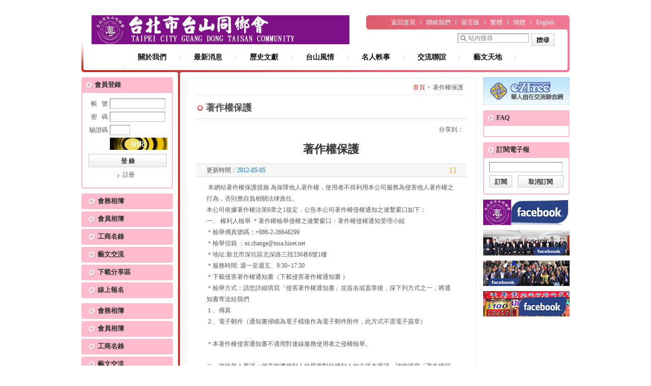

--- FILE ---
content_type: text/html; charset=utf-8
request_url: https://tgdtc.esino.org/index.php?mod=pagear&action=show&id=20
body_size: 23258
content:
﻿<!DOCTYPE html PUBLIC "-//W3C//DTD XHTML 1.0 Transitional//EN" "http://www.w3.org/TR/xhtml1/DTD/xhtml1-transitional.dtd">
<html xmlns="http://www.w3.org/1999/xhtml">
<head>
<meta http-equiv="Content-Type" content="text/html; charset=utf-8" />
<title>台北市台山同鄉會-台北市台山同鄉會</title>
<meta name="keywords" content="台北市台山同鄉會" />
<meta name="description" content="台北市台山同鄉會" />
<link href="templates/wedding-red/css/cssStyle.css" type="text/css" rel="stylesheet" />
<script src="templates/wedding-red/js/setTab.js" type="text/javascript"></script>
<script src="templates/wedding-red/js/input_descrs.js" type="text/javascript"></script>
<script src="templates/wedding-red/js/menu_over.js" type="text/javascript"></script>
<script src="templates/wedding-red/js/jquery-1.4.4.min.js" type="text/javascript"></script>
<script src="kindeditor/kindeditor.js" type="text/javascript"></script>
<script src="templates/wedding-red/js/validator.js" type="text/javascript"></script>

<script type="text/javascript" src="//s7.addthis.com/js/300/addthis_widget.js#pubid=ra-539ac9817c5538f7"></script>


</head>

<body>
<div id="top_link" class="x">
	<div id="logo"><a href="http://tgdtc.esino.org/"><img src="userfiles/sys_config/20181210151204_ZR9f3.png" height="57" border="0" /></a></div>
  <div class="link"><a href="index.php">返回首頁</a><img src="templates/wedding-red/images/ico_lines.gif" /><a href="index.php?mod=contact">聯絡我們</a><img src="templates/wedding-red/images/ico_lines.gif" /><a href="index.php?mod=messages">留言版</a><img src="templates/wedding-red/images/ico_lines.gif" /><a href="http://socs.ezsino.org" target="_parent">繁體</a><img src="templates/wedding-red/images/ico_lines.gif" /><a href="http://translate.google.com.tw/translate?hl=zh-TW&sl=auto&tl=zh-CN&u=http%3A%2F%2Fsocs.ezsino.org%2F" target="_parent">簡體</a><img src="templates/wedding-red/images/ico_lines.gif" /><a href="http://translate.google.com.tw/translate?js=n&prev=_t&hl=zh-TW&ie=UTF-8&layout=2&eotf=1&sl=zh-CN&tl=en&u=http%3A%2F%2Fsocs.ezsino.org%2F" target="_parent">English</a></div>
  <div class="search">
    <form action="" method="get" id="search" name="search" target="_blank">
    	<input type="hidden" name="mod" id="mod" value="googlesearch">
      <input name="q" type="text" class="s" />
      <button type="submit" class="btn_w45" onmouseover="this.className='btn_w45_mouseover'" onmouseout="this.className='btn_w45_mouseout'" onmousedown="this.className='btn_w45_mousedown'" onmouseup="this.className='btn_w45_mouseover'"></button>
    </form>
    
    <script language="javascript" type="text/javascript">
		var descrs = {
		'q': '站內搜尋'
		};
		InitDescrs(document.forms.search);
		</script>
		
  </div>
	<div id="menu" class="x">
		<dl>
		
  
    	    						   			<dd ><a href="/index.php?mod=about&dhid=919"  style="padding-left:26px;padding-right:26px;">關於我們</a></dd>
			  												   			<dd ><a href="/index.php?mod=news&dhid=920"  style="padding-left:26px;padding-right:26px;">最新消息</a></dd>
			  												   			<dd ><a href="/index.php?mod=journal&dhid=921"  style="padding-left:26px;padding-right:26px;">歷史文獻</a></dd>
			  																																										   			<dd ><a href="/index.php?mod=news2&dhid=927"  style="padding-left:26px;padding-right:26px;">台山風情</a></dd>
			  												   			<dd ><a href="/index.php?mod=news3&dhid=928"  style="padding-left:26px;padding-right:26px;">名人軼事</a></dd>
			  												   			<dd ><a href="/index.php?mod=news4&dhid=929"  style="padding-left:26px;padding-right:26px;">交流聯誼</a></dd>
			  												   			<dd ><a href="/index.php?mod=news5&dhid=930"  style="padding-left:26px;padding-right:26px;">藝文天地</a></dd>
			  												   			<dd ><a href="/index.php?mod=news6&dhid=944"  style="padding-left:26px;padding-right:26px;">友站連結</a></dd>
			  														 
		<!--
			<dd><a href="index.php?mod=about" >關於我們</a></dd>
			<dd><a href="index.php?mod=news" >最新消息</a></dd>
			<dd><a href="index.php?mod=journal" >期刊文獻</a></dd>
			<dd><a href="http://www.ezsino.org/index.php?mod=job"  target="_blank">求職徵才</a></dd>
			<dd><a href="index.php?mod=service" >服務特區</a></dd>
			<dd><a href="index.php?mod=map" >僑社風采</a></dd>
			<dd><a href="index.php?mod=member" >會員專區</a></dd>
			<dd><a href="index.php?mod=culture" >通俗文化</a></dd>
		-->
		</dl>
	</div>
</div><div id="block" class="x block_background">
  <div id="l">
    <div id="login">
  <div class="title">會員登錄</div>
  <div class="con">
    <form id="form1" name="form1" method="post" action="?mod=member&action=login">
      <table width="160" border="0" cellspacing="0" cellpadding="2">
        <tr>
          <td width="43" align="right">帳&nbsp;&nbsp;&nbsp;號</td>
          <td width="119"><input name="uid" type="text" class="s" /></td>
        </tr>
        <tr>
          <td align="right">密&nbsp;&nbsp;&nbsp;碼</td>
          <td><input name="pw" type="password" class="s" /></td>
        </tr>
        <tr>
          <td align="right">驗證碼</td>
          <td><input name="check_code" type="text" class="ss" /></td>
        </tr>
        <tr>
          <td align="right">&nbsp;</td>
          <td><img src="?file=privilege&amp;action=captcha&amp;" width="113" height="24" /></td>
        </tr>
        <tr>
          <td colspan="2" align="center" style="padding-top:6px"><input type="submit" name="Submit" value="登 錄" class="btn_w154" onmouseover="this.className='btn_w154_mouseover'" onmouseout="this.className='btn_w154_mouseout'" onmousedown="this.className='btn_w154_mousedown'" onmouseup="this.className='btn_w154_mouseover'" /></td>
        </tr>
        <tr>
          <td colspan="2" align="center"><span class="t1"><a href="?mod=member&action=verify_email">註冊</a></span><!--span class="t1"><a href="?mod=member&action=forget">忘記密碼</a></span--></td>
        </tr>
      </table>
    </form>
  </div>
</div>
<div id="l-menu" class="top_10">
  <dl>
	<dd><a href="index.php?mod=cactivity">會務相簿</a></dd>
	<dd><a href="index.php?mod=mactivity">會員相簿</a></dd>
    <dd><a href="http://www.ezsino.org/index.php?mod=business" target="_blank">工商名錄</a></dd>
    <dd><a href="http://www.ezsino.org/index.php?mod=arts" target="_blank">藝文交流</a></dd>
    <dd><a href="index.php?mod=download" target="_blank">下載分享區</a></dd>
    <dd><a href="index.php?mod=online">線上報名</a></dd>
  </dl>
</div>    <div id="l-menu" class="top_10">
  <dl>
	<dd><a href="index.php?mod=cactivity">會務相簿</a></dd>
	<dd><a href="index.php?mod=mactivity">會員相簿</a></dd>
    <dd><a href="http://www.ezsino.org/index.php?mod=business" target="_blank">工商名錄</a></dd>
    <dd><a href="http://www.ezsino.org/index.php?mod=arts" target="_blank">藝文交流</a></dd>
    <dd><a href="index.php?mod=download" target="_blank">下載分享區</a></dd>
    <dd><a href="index.php?mod=online">線上報名</a></dd>
  </dl>
</div>  	<div class="top_10"><a href="http://www.ezsino.org/" target="_blank"><img src="userfiles/index_banner/20150127150114_Az1jc.gif" border="0" width="190" height="50" /></a></div>
<div class="top_10"><a href="http://www.sinofather.org/" target="_blank"><img src="userfiles/index_banner/20180512120524_P4o8I.jpg" border="0" width="190" height="50" /></a></div>
<div id="l-box" class="top_10">
  <div class="title">行事曆</div>
  <div class="con">
  <table width="160" border="0" cellspacing="0" cellpadding="0" id="month_sel">
  <tr> 
    <td height="20" align="left" class="12"><a href="index.php?mod=calendar&year=2025&month=12">&lt;</a></td>
    <td align="center"><a href="index.php?mod=calendar">2026-01-19</a></td>
    <td align="right"><a href="index.php?mod=calendar&year=2026&month=2">&gt;</a></td>
  </tr>
</table>
<table width="160" border="0" cellspacing="0" cellpadding="0" id="month_num">
  <tr>
    <td width="23" align="center" class="td_border"><span>Sun</span></td>
    <td width="23" align="center" class="td_border">Mon</td>
    <td width="23" align="center" class="td_border">Ten</td>
    <td width="23" align="center" class="td_border">Wed</td>
    <td width="23" align="center" class="td_border">Thu</td>
    <td width="23" align="center" class="td_border">Fri</td>
    <td width="22" align="center" class="td_border"><span>Sat</span></td>
  </tr>
  <tr height=10 bgcolor=ffffff>
<td valign="top" width="100"><a href="index.php?mod=calendar" style="color:#FF0000;font-family:Arial, Helvetica, sans-serif">&nbsp;</a></td>
<td valign="top" width="100"><a href="index.php?mod=calendar" style="color:#000000;font-family:Arial, Helvetica, sans-serif">&nbsp;</a></td>
<td valign="top" width="100"><a href="index.php?mod=calendar" style="color:#000000;font-family:Arial, Helvetica, sans-serif">&nbsp;</a></td>
<td valign="top" width="100"><a href="index.php?mod=calendar" style="color:#000000;font-family:Arial, Helvetica, sans-serif">&nbsp;</a></td>
<td valign="top" width="100"><a href="index.php?mod=calendar" style="color:#000000;font-family:Arial, Helvetica, sans-serif">1</a></td>
<td valign="top" width="100"><a href="index.php?mod=calendar" style="color:#000000;font-family:Arial, Helvetica, sans-serif">2</a></td>
<td valign="top" width="100"><a href="index.php?mod=calendar" style="color:#FF0000;font-family:Arial, Helvetica, sans-serif">3</a></td>
</tr>
<tr height=10 bgcolor=ffffff>
<td valign="top" width="100"><a href="index.php?mod=calendar" style="color:#FF0000;font-family:Arial, Helvetica, sans-serif">4</a></td>
<td valign="top" width="100"><a href="index.php?mod=calendar" style="color:#000000;font-family:Arial, Helvetica, sans-serif">5</a></td>
<td valign="top" width="100"><a href="index.php?mod=calendar" style="color:#000000;font-family:Arial, Helvetica, sans-serif">6</a></td>
<td valign="top" width="100"><a href="index.php?mod=calendar" style="color:#000000;font-family:Arial, Helvetica, sans-serif">7</a></td>
<td valign="top" width="100"><a href="index.php?mod=calendar" style="color:#000000;font-family:Arial, Helvetica, sans-serif">8</a></td>
<td valign="top" width="100"><a href="index.php?mod=calendar" style="color:#000000;font-family:Arial, Helvetica, sans-serif">9</a></td>
<td valign="top" width="100"><a href="index.php?mod=calendar" style="color:#FF0000;font-family:Arial, Helvetica, sans-serif">10</a></td>
</tr>
<tr height=10 bgcolor=ffffff>
<td valign="top" width="100"><a href="index.php?mod=calendar" style="color:#FF0000;font-family:Arial, Helvetica, sans-serif">11</a></td>
<td valign="top" width="100"><a href="index.php?mod=calendar" style="color:#000000;font-family:Arial, Helvetica, sans-serif">12</a></td>
<td valign="top" width="100"><a href="index.php?mod=calendar" style="color:#000000;font-family:Arial, Helvetica, sans-serif">13</a></td>
<td valign="top" width="100"><a href="index.php?mod=calendar" style="color:#000000;font-family:Arial, Helvetica, sans-serif">14</a></td>
<td valign="top" width="100"><a href="index.php?mod=calendar" style="color:#000000;font-family:Arial, Helvetica, sans-serif">15</a></td>
<td valign="top" width="100"><a href="index.php?mod=calendar" style="color:#000000;font-family:Arial, Helvetica, sans-serif">16</a></td>
<td valign="top" width="100"><a href="index.php?mod=calendar" style="color:#FF0000;font-family:Arial, Helvetica, sans-serif">17</a></td>
</tr>
<tr height=10 bgcolor=ffffff>
<td valign="top" width="100"><a href="index.php?mod=calendar" style="color:#FF0000;font-family:Arial, Helvetica, sans-serif">18</a></td>
<td valign="top" width="100"><a href="index.php?mod=calendar" style="color:#000000;font-family:Arial, Helvetica, sans-serif">19</a></td>
<td valign="top" width="100"><a href="index.php?mod=calendar" style="color:#000000;font-family:Arial, Helvetica, sans-serif">20</a></td>
<td valign="top" width="100"><a href="index.php?mod=calendar" style="color:#000000;font-family:Arial, Helvetica, sans-serif">21</a></td>
<td valign="top" width="100"><a href="index.php?mod=calendar" style="color:#000000;font-family:Arial, Helvetica, sans-serif">22</a></td>
<td valign="top" width="100"><a href="index.php?mod=calendar" style="color:#000000;font-family:Arial, Helvetica, sans-serif">23</a></td>
<td valign="top" width="100"><a href="index.php?mod=calendar" style="color:#FF0000;font-family:Arial, Helvetica, sans-serif">24</a></td>
</tr>
<tr height=10 bgcolor=ffffff>
<td valign="top" width="100"><a href="index.php?mod=calendar" style="color:#FF0000;font-family:Arial, Helvetica, sans-serif">25</a></td>
<td valign="top" width="100"><a href="index.php?mod=calendar" style="color:#000000;font-family:Arial, Helvetica, sans-serif">26</a></td>
<td valign="top" width="100"><a href="index.php?mod=calendar" style="color:#000000;font-family:Arial, Helvetica, sans-serif">27</a></td>
<td valign="top" width="100"><a href="index.php?mod=calendar" style="color:#000000;font-family:Arial, Helvetica, sans-serif">28</a></td>
<td valign="top" width="100"><a href="index.php?mod=calendar" style="color:#000000;font-family:Arial, Helvetica, sans-serif">29</a></td>
<td valign="top" width="100"><a href="index.php?mod=calendar" style="color:#000000;font-family:Arial, Helvetica, sans-serif">30</a></td>
<td valign="top" width="100"><a href="index.php?mod=calendar" style="color:#FF0000;font-family:Arial, Helvetica, sans-serif">31</a></td>
</tr>
</table>
  </div>
</div>
<div id="l-box" class="top_10">
  <div class="title">領導獻詞</div>
  <div class="con"><a href="?mod=about&app=leadership"><img src="userfiles/sys_config/20140126090143_ydNQR.jpg" width="170" height="94" /></a></div>
  <div style="background-image:url(userfiles/sys_config/20140123160130_D3Cwu.jpg); width:190px;">
</div>

</div>  </div>
  <div id="c">
    <div id="c_con">
      <div id="location"><a href="index.php" class="a01">首頁</a><img src="templates/wedding-red/images/ico_02.gif" />著作權保護</div>
      <div id="s_title">著作權保護</div>
      <div id="share" class="x">
      
      <div id="bdshare" class="bdshare_t bds_tools get-codes-bdshare">
      <span class="bds_more">分享到：</span>
      <a class="bds_fbook"></a>
      <a class="bds_twi"></a>
      <a class="bds_tsina"></a>
      <a class="bds_tqq"></a>
      <script type="text/javascript" id="bdshare_js" data="type=tools&uid=0" ></script>
      <script type="text/javascript" id="bdshell_js"></script>
      <script type="text/javascript">
         document.getElementById("bdshell_js").src = "http://bdimg.share.baidu.com/static/js/shell_v2.js?cdnversion=" + Math.ceil(new Date()/3600000);
      </script>
      
      
      </div>
      </div> 
      <div class="clear"><img src="templates/wedding-red/images/s.gif" /></div>
      <div id="s_title2">著作權保護</div>
      <div id="s_title3"><span class="left">更新時間：<span class="c_blue">2012-05-05</span></span><span class="right c_orange">[  ]</span></div>
      <div id="c_cons"><p>&nbsp;本網站著作權保護措施 為保障他人著作權，使用者不得利用本公司服務為侵害他人著作權之行為，否則應自負相關法律責任。<br />
本公司依據著作權法第6章之1規定，公告本公司著作權侵權通知之連繫窗口如下：<br />
一、 權利人檢舉 ＊著作權檢舉侵權之連繫窗口：著作權侵權通知受理小組 <br />
＊檢舉傳真號碼：+886-2-26648299 <br />
＊檢舉信箱 ：ez.change@msa.hinet.net <br />
＊地址:新北市深坑區北深路三段236巷6號1樓 <br />
＊服務時間: 週一至週五、9:30~17:30 <br />
＊下載侵害著作權通知書（下載侵害著作權通知書 ） <br />
＊檢舉方式：請您詳細填寫「侵害著作權通知書」並簽名或蓋章後，採下列方式之一，將通知書寄送給我們 <br />
１、傳真 <br />
２、電子郵件（通知書掃瞄為電子檔後作為電子郵件附件，此方式不需電子簽章） <br />
<br />
＊本著作權侵害通知書不適用對連線服務使用者之侵權檢舉。 <br />
<br />
二、被檢舉人異議：倘若您遭權利人檢舉而對於權利人的主張有異議，請您填寫「著作權回復通知書」，且依該通知書所載提供資料及聲明並簽名或蓋章後，以傳真的方式通知本公司、或將通知書掃瞄為電子檔後作為電子郵件附件寄送本公司。 <br />
＊下載著作權侵害異議通知書（下載回復通知書） <br />
＊異議窗口：同上述權利人檢舉窗口。 <br />
專線：+886-2-26648299 <br />
（服務時間：週一至週五、9：30至17：30） <br />
如您對於著作權相關規定有任何疑義者，歡迎您參考經濟部智慧財產局網站 <br />
網址:http://www.tipo.gov.tw/ch/</p>
<p>&nbsp;</p>
<p>&nbsp;</p></div>
      <div id="download">
      	      </div>  
      <div id="backpage">
        <input type="button" name="Submit2" value="返回上一頁" class="btn_w154" onmouseover="this.className='btn_w154_mouseover'" onmouseout="this.className='btn_w154_mouseout'" onmousedown="this.className='btn_w154_mousedown'" onmouseup="this.className='btn_w154_mouseover'" onclick="history.back()" />
      </div>
    </div>
  </div>
  	<div id="r">
    <div><a href="http://www.ezsino.org" target="_blank"><img src="templates/wedding-red/images/index_cart.gif" border="0" /></a></div>
    <div id="r-box" class="top_10">
      <div class="title"><a href="?mod=faq">FAQ</a></div>
      <div class="con">
        <dl>
        	        </dl>
      </div>
    </div>
    <div id="r-box" class="top_10">
      <div class="title">訂閱電子報</div>
      <div class="con_mail">
        <form id="form2" name="form2" method="post" action="">
          <table width="146" border="0" align="center" cellpadding="0" cellspacing="0">
            <tr>
              <td colspan="2"><input name="email" id="email" type="text" class="s" /></td>
            </tr>
            <tr>
              <td align="left"><input type="button" name="Submit" id="SubscribeInput" value="訂閱" class="btn_w45s" onmouseover="this.className='btn_w45s_mouseover'" onmouseout="this.className='btn_w45s_mouseout'" onmousedown="this.className='btn_w45s_mousedown'" onmouseup="this.className='btn_w45s_mouseover'" /></td>
              <td align="right"><input type="button" name="Submit" id="CancelInput" value="取消訂閱" class="btn_w90" onmouseover="this.className='btn_w90_mouseover'" onmouseout="this.className='btn_w90_mouseout'" onmousedown="this.className='btn_w90_mousedown'" onmouseup="this.className='btn_w90_mouseover'" /></td>
            </tr>
          </table>
        </form>
      </div>
    </div>
    		<div class="top_10"><a href="https://www.facebook.com/groups/1470402163172484/" target="_blank"><img src="userfiles/index_banner/20181210161235_vj5yQ.jpg" border="0" width="190" height="50" /></a></div>
				<div class="top_10"><a href="https://www.facebook.com/groups/1727402714183707/" target="_blank"><img src="userfiles/index_banner/20181210171243_NZioP.jpg" border="0" width="190" height="50" /></a></div>
				<div class="top_10"><a href="https://www.facebook.com/groups/985920114817561/" target="_blank"><img src="userfiles/index_banner/20181210171213_KaArF.jpg" border="0" width="190" height="50" /></a></div>
				<div class="top_10"><a href="https://www.facebook.com/getluckyforlife/" target="_blank"><img src="userfiles/index_banner/20181210171256_Wmj4U.jpg" border="0" width="190" height="50" /></a></div>
		  </div>
<script type="text/javascript">

	$(document).ready(function (){
		$("input#SubscribeInput").click(function (){
			var email = $.trim($("#email").val());
			if(email == "")
			{
				alert("請輸入Email！");
				return false;
			}
			else
			{
					$.get("index.php", {mod:"newsletter", action:"subscribe", email:""+email+""},responseData,"text");
			}
		});
		$("input#CancelInput").click(function (){
			var email = $.trim($("#email").val());
			if(email == "")
			{
				alert("請輸入Email！");
				return false;
			}
			else
			{
					$.get("index.php", {mod:"newsletter", action:"cancel", email:""+email+""} ,responseDataCannel, "text");
			}
		});
	});
	function responseDataCannel(data){
		if(data == "error")
		{
			alert("取消電子報失敗！");
			return false;
		}
		else if(data == "succeed")
		{
			alert("取消電子報成功！");
			return true;
		}
		else
		{
			alert("異常錯誤！");
			return false;
		}
	}
	function responseData(data)
	{
		if(data == "exists")
		{
			alert("該Email已經訂閱了電子報，請重新輸入其他Email！");
			return false;
		}
		else if(data == "error")
		{
			alert("訂閱電子報失敗！");
			return false;
		}
		else if(data == "succeed")
		{
			alert("訂閱電子報成功！");
			return true;
		}
		else
		{
			alert("異常錯誤！");
			return false;
		}
	}

</script></div>
<div id="bodyLine"><img src="templates/wedding-red/images/s.gif" /></div>
<div id="tail_link" class="top_10">
<a href="index.php?mod=pagear&action=show&id=16">網站說明</a>
<img src="templates/wedding-red/images/ico_line.gif" />
<a href="index.php?mod=pagear&action=show&id=17">隱私權政策</a>
<img src="templates/wedding-red/images/ico_line.gif" />
<a href="index.php?mod=pagear&action=show&id=18">關於本站</a>
<img src="templates/wedding-red/images/ico_line.gif" />
<a href="index.php?mod=pagear&action=show&id=19">使用條款</a>
<img src="templates/wedding-red/images/ico_line.gif" />
<a href="index.php?mod=pagear&action=show&id=20">著作權保護</a>
<img src="templates/wedding-red/images/ico_line.gif" />
<a href="index.php?mod=pagear&action=show&id=21">網路地圖</a>
</div>
<div id="tail_info">
<div style="text-align: center;"><span style="color: rgb(255, 0, 0);"><span style="font-size: medium;"><strong>台北市台山同鄉會 網址:</strong></span></span><font color="#ff0000" size="3"><b>http://tgdtc.esino.org/<br />
</b></font><span style="color: rgb(255, 0, 0);"><span style="font-size: medium;">會址:台北市南港區興中路80巷16號2樓&nbsp; 電子郵箱:gst.lucky@msa.hinet.net<br />
聯絡電話:02-2555 0897;0982-125591 游總幹事</span></span><br />
<span style="font-size: 11pt;">本平台所有訊息內容或服務，都是由該機構或相關單位所提供，著作權歸原提供者或權利人所有。</span></div>
<div style="text-align: center;"><span style="font-size: 11pt">網站系統服務平台版權System Copyright &copy; </span><span style="font-size: 11pt">自在交流股份有限公司</span> <span style="font-size: 10pt">EzFree Interchange Co ., Ltd All Rights Reserved.</span></div>
<div style="text-align: center;"><span style="font-size: 10pt"> </span></div>
<div style="text-align: center;"><span style="font-size: 10pt">
<div style="text-align: center;"><span style="font-size: 11pt">Tel: +886-2-26648299&nbsp; E-mail:freeinterchange@gmail.com;ezchange@hotmail.com</span></div>
<div style="text-align: center;">&nbsp;</div>
</span></div>
<p style="text-align: center"><script src="http://www.wide-count.com/wide.php?username=wktca"></script></p>
</div>
</body>
</html>

--- FILE ---
content_type: text/css
request_url: https://tgdtc.esino.org/templates/wedding-red/css/cssStyle.css
body_size: 47544
content:
@charset "utf-8";
html{overflow:-moz-scrollbars-vertical;}
body{text-align:center;margin:0;padding:0;font-size:12px;line-height:20px;color:#595959;font-family:"tahoma","DFHei Std","microsoft Yahei","細明體";background:#FFF;}
td{font-size:12px;line-height:22px;color:#595959;}
form,img,ul,li,p,dl,dd,ol{margin:0;padding:0;border:0;}
div{margin:0 auto;text-align:left;font-size:12px;line-height:22px;}
h1,h2,h3,h4,h5,h6,label,pre{margin:0;padding:0;font-size:12px;font-weight:normal;}
ul{list-style:none;}
ol{list-style:none;}
label{cursor:pointer;}
select,input,textarea{font-family:"tahoma","DFHei Std","microsoft Yahei","細明體";font-size:12px;}
textarea{border-top:#7D7D7D solid 1px;border-left:#7D7D7D solid 1px;border-right:#BFBFBF solid 1px;border-bottom:#BFBFBF solid 1px;font-family:"tahoma","DFHei Std","microsoft Yahei","細明體";line-height:20px;padding-left:2px;}

.clear{clear:both;height:0;overflow:hidden;}
.left{float:left;}
.right{float:right;}

.btn_w200{cursor:pointer;color:#FFF;width:200px;height:36px;line-height:32px;*line-height:36px;_line-height:36px;font-size:14px;font-weight:bold;background:url(../images/bg_btn_w200.gif) no-repeat;border:0;font-family:"tahoma","DFHei Std","microsoft Yahei","細明體";}
.btn_w200_mouseout{cursor:pointer;color:#FFF;width:200px;height:36px;line-height:36px;font-size:14px;font-weight:bold;background:url(../images/bg_btn_w200.gif) no-repeat;border:0;font-family:"tahoma","DFHei Std","microsoft Yahei","細明體";}
.btn_w200_mouseover{cursor:pointer;color:#FFF;width:200px;height:36px;line-height:36px;font-size:14px;font-weight:bold;background:url(../images/bg_btn_w200_over.gif) no-repeat;border:0;font-family:"tahoma","DFHei Std","microsoft Yahei","細明體";}
.btn_w200_mousedown{cursor:pointer;color:#FFF;width:200px;height:36px;line-height:36px;font-size:14px;font-weight:bold;background:url(../images/bg_btn_w200_down.gif) no-repeat;border:0;font-family:"tahoma","DFHei Std","microsoft Yahei","細明體";}

.btn_w45{cursor:pointer;color:#333;width:45px;height:24px;line-height:24px;font-size:12px;font-weight:bold;background:url(../images/bg_search_btn2.gif) no-repeat;border:0;font-family:"tahoma","DFHei Std","microsoft Yahei","細明體";}
.btn_w45_mouseout{cursor:pointer;color:#333;width:45px;height:24px;line-height:24px;font-size:12px;font-weight:bold;background:url(../images/bg_search_btn2.gif) no-repeat;border:0;font-family:"tahoma","DFHei Std","microsoft Yahei","細明體";}
.btn_w45_mouseover{cursor:pointer;color:#333;width:45px;height:24px;line-height:24px;font-size:12px;font-weight:bold;background:url(../images/bg_search_btn2_over.gif) no-repeat;border:0;font-family:"tahoma","DFHei Std","microsoft Yahei","細明體";}
.btn_w45_mousedown{cursor:pointer;color:#333;width:45px;height:24px;line-height:24px;font-size:12px;font-weight:bold;background:url(../images/bg_search_btn2_down.gif) no-repeat;border:0;font-family:"tahoma","DFHei Std","microsoft Yahei","細明體";}

.btn_w45s{cursor:pointer;color:#333;width:45px;height:24px;line-height:24px;font-size:12px;font-weight:bold;background:url(../images/bg_search_btn2s.gif) no-repeat;border:0;font-family:"tahoma","DFHei Std","microsoft Yahei","細明體";}
.btn_w45s_mouseout{cursor:pointer;color:#333;width:45px;height:24px;line-height:24px;font-size:12px;font-weight:bold;background:url(../images/bg_search_btn2s.gif) no-repeat;border:0;font-family:"tahoma","DFHei Std","microsoft Yahei","細明體";}
.btn_w45s_mouseover{cursor:pointer;color:#333;width:45px;height:24px;line-height:24px;font-size:12px;font-weight:bold;background:url(../images/bg_search_btn2s_over.gif) no-repeat;border:0;font-family:"tahoma","DFHei Std","microsoft Yahei","細明體";}
.btn_w45s_mousedown{cursor:pointer;color:#333;width:45px;height:24px;line-height:24px;font-size:12px;font-weight:bold;background:url(../images/bg_search_btn2s_down.gif) no-repeat;border:0;font-family:"tahoma","DFHei Std","microsoft Yahei","細明體";}

.btn_w60{cursor:pointer;color:#333;width:60px;height:24px;line-height:24px;font-size:12px;font-weight:bold;background:url(../images/bg_search_btn3.gif) no-repeat;border:0;font-family:"tahoma","DFHei Std","microsoft Yahei","細明體";}
.btn_w60_mouseout{cursor:pointer;color:#333;width:60px;height:24px;line-height:24px;font-size:12px;font-weight:bold;background:url(../images/bg_search_btn3.gif) no-repeat;border:0;font-family:"tahoma","DFHei Std","microsoft Yahei","細明體";}
.btn_w60_mouseover{cursor:pointer;color:#333;width:60px;height:24px;line-height:24px;font-size:12px;font-weight:bold;background:url(../images/bg_search_btn3_over.gif) no-repeat;border:0;font-family:"tahoma","DFHei Std","microsoft Yahei","細明體";}
.btn_w60_mousedown{cursor:pointer;color:#333;width:60px;height:24px;line-height:24px;font-size:12px;font-weight:bold;background:url(../images/bg_search_btn3_down.gif) no-repeat;border:0;font-family:"tahoma","DFHei Std","microsoft Yahei","細明體";}

.btn_w90{cursor:pointer;color:#333;width:90px;height:24px;line-height:24px;font-size:12px;font-weight:bold;background:url(../images/bg_search_btn4.gif) no-repeat;border:0;font-family:"tahoma","DFHei Std","microsoft Yahei","細明體";}
.btn_w90_mouseout{cursor:pointer;color:#333;width:90px;height:24px;line-height:24px;font-size:12px;font-weight:bold;background:url(../images/bg_search_btn4.gif) no-repeat;border:0;font-family:"tahoma","DFHei Std","microsoft Yahei","細明體";}
.btn_w90_mouseover{cursor:pointer;color:#333;width:90px;height:24px;line-height:24px;font-size:12px;font-weight:bold;background:url(../images/bg_search_btn4_over.gif) no-repeat;border:0;font-family:"tahoma","DFHei Std","microsoft Yahei","細明體";}
.btn_w90_mousedown{cursor:pointer;color:#333;width:90px;height:24px;line-height:24px;font-size:12px;font-weight:bold;background:url(../images/bg_search_btn4_down.gif) no-repeat;border:0;font-family:"tahoma","DFHei Std","microsoft Yahei","細明體";}

.btn_w154{cursor:pointer;color:#333;width:154px;height:26px;line-height:26px;font-size:12px;font-weight:bold;background:url(../images/bg_search_btn5.gif) no-repeat;border:0;font-family:"tahoma","DFHei Std","microsoft Yahei","細明體";}
.btn_w154_mouseout{cursor:pointer;color:#333;width:154px;height:26px;line-height:26px;font-size:12px;font-weight:bold;background:url(../images/bg_search_btn5.gif) no-repeat;border:0;font-family:"tahoma","DFHei Std","microsoft Yahei","細明體";}
.btn_w154_mouseover{cursor:pointer;color:#333;width:154px;height:26px;line-height:26px;font-size:12px;font-weight:bold;background:url(../images/bg_search_btn5_over.gif) no-repeat;border:0;font-family:"tahoma","DFHei Std","microsoft Yahei","細明體";}
.btn_w154_mousedown{cursor:pointer;color:#333;width:154px;height:26px;line-height:26px;font-size:12px;font-weight:bold;background:url(../images/bg_search_btn5_down.gif) no-repeat;border:0;font-family:"tahoma","DFHei Std","microsoft Yahei","細明體";}

.btn_w169{cursor:pointer;color:#333;width:169px;height:26px;line-height:26px;font-size:12px;font-weight:bold;background:url(../images/bg_search_btn6.gif) no-repeat;border:0;font-family:"tahoma","DFHei Std","microsoft Yahei","細明體";}
.btn_w169_mouseout{cursor:pointer;color:#333;width:169px;height:26px;line-height:26px;font-size:12px;font-weight:bold;background:url(../images/bg_search_btn6.gif) no-repeat;border:0;font-family:"tahoma","DFHei Std","microsoft Yahei","細明體";}
.btn_w169_mouseover{cursor:pointer;color:#333;width:169px;height:26px;line-height:26px;font-size:12px;font-weight:bold;background:url(../images/bg_search_btn6_over.gif) no-repeat;border:0;font-family:"tahoma","DFHei Std","microsoft Yahei","細明體";}
.btn_w169_mousedown{cursor:pointer;color:#333;width:169px;height:26px;line-height:26px;font-size:12px;font-weight:bold;background:url(../images/bg_search_btn6_down.gif) no-repeat;border:0;font-family:"tahoma","DFHei Std","microsoft Yahei","細明體";}

.btn_print{cursor:pointer;color:#333;width:105px;height:23px;line-height:23px;font-size:12px;font-weight:bold;background:url(../images/btn_print.gif) no-repeat;border:0;font-family:"tahoma","DFHei Std","microsoft Yahei","細明體";}
.btn_print_mouseout{cursor:pointer;color:#333;width:105px;height:23px;line-height:23px;font-size:12px;font-weight:bold;background:url(../images/btn_print.gif) no-repeat;border:0;font-family:"tahoma","DFHei Std","microsoft Yahei","細明體";}
.btn_print_mouseover{cursor:pointer;color:#333;width:105px;height:23px;line-height:23px;font-size:12px;font-weight:bold;background:url(../images/btn_prints.gif) no-repeat;border:0;font-family:"tahoma","DFHei Std","microsoft Yahei","細明體";}
.btn_print_mousedown{cursor:pointer;color:#333;width:105px;height:23px;line-height:23px;font-size:12px;font-weight:bold;background:url(../images/btn_print.gif) no-repeat;border:0;font-family:"tahoma","DFHei Std","microsoft Yahei","細明體";}

.c_orange{color:#FF7800;}
.c_green{color:#277706;}
.c_blue{color:#006ECC;}
.c_red{color:#EB0000;}
.c_gray{color:#A8A8A8;}
.c_gray2{color:#666666;}
.c_black{color:#1E1E1E;}
.f_11px{font-size:11px;}
.f_14px{font-size:14px;}
.f_16px{font-size:16px;}
.f_bold{font-weight:bold;}
.f_italic{font-style:italic;}
.f_yahei{font-family:'microsoft Yahei';}
.t_center{text-align:center;}

a{color:#595959;text-decoration:none;}
a:hover{color:#be302b;text-decoration:none;}

a.a01{color:#be302b;text-decoration:none;}
a.a01:hover{color:#be302b;text-decoration:underline;}

a.a02{color:#FFF;text-decoration:none;}
a.a02:hover{color:#FFC5C5;text-decoration:underline;}

#block{width:960px;}
.block_background{background:url(../images/bg_body_line.gif) 190px 0 repeat-y;padding-top:6px;}
#l{float:left;margin-right:15px;width:190px;}
#c{float:left;width:570px;}
#r{float:right;width:170px;}
#r2{float:right;width:755px;}
.top_8{margin-top:8px;}
.top_10{margin-top:10px;}
.x{overflow:hidden;zoom:1;}
.xs{overflow:hidden;}

.p_t0{border-top:#DEDEDE solid 0px;border-bottom:#BEBEBE solid 2px;font-weight:bold;white-space:nowrap;}
.p_t1{border-bottom:#DEDEDE solid 1px;border-top:#BEBEBE solid 2px;font-weight:bold;white-space:nowrap;}
.p_t2{border-bottom:#DEDEDE solid 1px;border-top:#BEBEBE solid 2px;white-space:nowrap;}
.p_t{border-top:#C0C0C0 dotted 1px;border-right:#C0C0C0 dotted 1px;background:#F6F6F6;}
.p_t_r{border-top:#C0C0C0 dotted 1px;background:#F6F6F6;}
.p_c0{border-bottom:#DEDEDE solid 1px;}
.p_c1{border-bottom:#DEDEDE solid 1px;}
.p_c{border-top:#C0C0C0 dotted 1px;border-right:#C0C0C0 dotted 1px;color:#666666;}
.p_c_r{border-top:#DCDCDC dotted 1px;}
.p_b{border-bottom:#DCDCDC dotted 1px;}
.p_bb{border-bottom:#C9C9C9 solid 1px;border-right:#C0C0C0 dotted 1px;background:#F6F6F6;border-top:#C0C0C0 dotted 1px;}
.p_bb_r{border-bottom:#C9C9C9 solid 1px;background:#F6F6F6;border-top:#C0C0C0 dotted 1px;}

#month_num{}
#month_num td{text-align:center;}

#top_link{width:960px;height:116px;margin-top:10px;background:url(../images/bg_top.gif) center top no-repeat;}
#top_link .link{float:right;line-height:28px;margin-right:30px;}
#top_link .link img{margin-left:10px;margin-right:10px;_margin-top:10px;}
#top_link .link a{color:#FFF;}
#top_link .link a:hover{color:#CDF0FF;}
#top_link .search{float:right;overflow:hidden;zoom:1;clear:right;margin-right:30px;margin-top:8px;height:24px;}
#top_link .search form input{float:left;}
#top_link .search form input.s{padding:2px;line-height:18px;height:18px;padding-left:20px;width:140px;background:#FFF url(../images/ico_search.gif) left no-repeat;float:left;border-top:#7D7D7D solid 1px;border-left:#7D7D7D solid 1px;border-right:#BFBFBF solid 1px;border-bottom:#BFBFBF solid 1px;font-family:"tahoma","DFHei Std","microsoft Yahei","細明體";margin-right:5px;}

#logo{float:left;height:60px;margin-left:20px;}

#menu{width:960px;height:44px;}
#menu dl{margin-left:84px;background:url(../images/ico_line.gif) left no-repeat;padding-left:1px;overflow:hidden;zoom:1;}
#menu dd{float:left;height:44px;margin-right:1px;margin-top:2px;background:url(../images/ico_line.gif) right no-repeat;padding-right:1px;}
/*
#menu dd a{height:44px;display:block;padding-left:20px;padding-right:20px;font-size:14px;color:#171717;font-weight:bold;line-height:41px;*line-height:43px;_line-height:43px;_width:112px;_padding-left:0px;_padding-right:0px;text-align:center;white-space:nowrap;}
*/

#menu dd a{height:44px;display:block;font-size:14px;color:#171717;font-weight:bold;line-height:41px;*line-height:43px;_line-height:43px;_width:112px;_padding-left:0px;_padding-right:0px;text-align:center;white-space:nowrap;}

#menu dd a:hover{color:#be302b;}
#menu dd a.hover{color:#be302b;}

#banner{width:570px;height:260px;margin-bottom:10px;}
#banner img{width:570px;height:260px;}
#banner2{width:960px;height:191px;text-align:center;}

.banner{width:570px;height:260px;}
.banner .slides_container{width:570px;display:none;}
.banner .slides_container div{width:570px;display:block;height:260px;}
.banner .pagination{z-index:990;position:absolute;list-style-type:none;margin-top:-26px;margin-left:480px;overflow:hidden;cursor:hand;}
.banner .pagination ul{padding-bottom:0px;list-style-type:none;margin:0px;padding-left:0px;padding-right:0px;overflow:hidden;padding-top:0px;}
.banner .pagination li{float:left;overflow:hidden;}
.banner .pagination li a{background-image:url(../images/circle_white.png);list-style-type:none;width:10px;display:block;height:0px;overflow:hidden;margin-right:6px;padding-top:10px;}
.banner .pagination .current a{background-image:url(../images/circle_blue.png);}

/*首頁banner*/
.container_e{width:570px;height:260px;}
.container_e a img{width:570px;height:260px;}
.num_e{position:absolute;width:200px;float:right;top:235px;left:201px;}
.num_e li{text-align:center;line-height:15px;list-style-type:none;margin:1px;width:15px;font-family:"tahoma";background:url(../images/flashbutton.gif) no-repeat -15px 0px;float:left;height:15px;color:#8a5d1a;font-size:12px;cursor:pointer;}
.num_e li.on{line-height:15px;width:15px;background:url(../images/flashbutton.gif) no-repeat;height:15px;color:#ffffff;}
/*首頁banner*/

#login{width:180px;margin-left:0;padding-bottom:2px;background:#febccc;-webkit-border-radius:4px;-moz-border-radius:4px;border-radius:4px;}
#login .title{height:31px;background:url(../images/ico_03.png) 10px 10px no-repeat;padding-left:26px;color:#333;line-height:30px;*line-height:33px;_line-height:30px;font-size:13px;font-weight:bold;}
#login .con{padding:8px 9px 12px;margin-left:2px;margin-right:2px;background:#FFF;-webkit-border-radius:2px;-moz-border-radius:2px;border-radius:2px;}
#login .con form input.s{border-top:#7D7D7D solid 1px;border-left:#7D7D7D solid 1px;border-right:#BFBFBF solid 1px;border-bottom:#BFBFBF solid 1px;font-family:"tahoma","DFHei Std","microsoft Yahei","細明體";line-height:18px;height:20px;padding-left:2px;width:109px;}
#login .con form input.ss{border-top:#7D7D7D solid 1px;border-left:#7D7D7D solid 1px;border-right:#BFBFBF solid 1px;border-bottom:#BFBFBF solid 1px;font-family:"tahoma","DFHei Std","microsoft Yahei","細明體";line-height:18px;height:20px;padding-left:2px;width:40px;float:left;margin-right:3px;}
#login .con form span.t1{background:url(../images/ico_04.gif) 0 5px no-repeat;*background:url(../images/ico_04.gif) 0 2px no-repeat;_background:url(../images/ico_04.gif) 0 4px no-repeat;padding-left:10px;margin-right:6px;}

#l-pic{width:180px;margin-left:0;}
#l-pic img{width:180px;}

#l-menu{width:180px;margin-left:0;}
#l-menu dl{}
#l-menu dd{margin-bottom:4px;}
#l-menu dd a{padding:4px 4px 5px 32px;line-height:22px;display:block;font-weight:bold;color:#333;font-size:13px;background:#febccc url(../images/ico_03.png) 15px 10px no-repeat;-webkit-border-radius:4px;-moz-border-radius:4px;border-radius:4px;}
#l-menu dd a:hover{color:#be302b;}
#l-menu dt{background:url(../images/ico_02.gif) 10px 12px no-repeat;border-bottom:#DCDCDC dotted 1px;}
#l-menu dt a{padding:7px 4px 7px 18px;line-height:14px;display:block;font-weight:bold;}
#l-menu dd.cur{background:#F4FAFF url(../images/ico_dot2.gif) 4px 11px no-repeat;*background:#F4FAFF url(../images/ico_dot2.gif) 4px 10px no-repeat;_background:#F4FAFF url(../images/ico_dot2.gif) 4px 11px no-repeat;border-bottom:#DCDCDC dotted 1px;font-weight:bold;}
#l-menu dt.cur{background:#F4FAFF url(../images/ico_02.gif) 18px 11px no-repeat;*background:#F4FAFF url(../images/ico_02.gif) 18px 10px no-repeat;_background:#F4FAFF url(../images/ico_02.gif) 18px 10px no-repeat;border-bottom:#DCDCDC dotted 1px;font-weight:bold;}

#l-menu2{width:180px;margin-left:0;padding-bottom:2px;background:#febccc;-webkit-border-radius:4px;-moz-border-radius:4px;border-radius:4px;}
#l-menu2 .title{height:31px;background:url(../images/ico_03.png) 10px 10px no-repeat;padding-left:26px;color:#333;line-height:30px;*line-height:33px;_line-height:30px;font-size:13px;font-weight:bold;}
#l-menu2 .con{padding:8px 9px 12px;margin-left:2px;margin-right:2px;background:#FFF;-webkit-border-radius:2px;-moz-border-radius:2px;border-radius:2px;}
#l-menu2 .con dl{border-top:#DCDCDC dotted 1px;}
#l-menu2 .con dd{background:url(../images/ico_02.gif) 8px 13px no-repeat;border-bottom:#DCDCDC dotted 1px;}
#l-menu2 .con dd a{padding:6px 4px 6px 18px;line-height:18px;display:block;}
#l-menu2 .con dt{background:url(../images/ico_02.gif) 18px 13px no-repeat;*background:url(../images/ico_02.gif) 18px 12px no-repeat;_background:url(../images/ico_02.gif) 18px 12px no-repeat;border-bottom:#DCDCDC dotted 1px;}
#l-menu2 .con dt a{padding:6px 4px 6px 26px;line-height:18px;display:block;}
#l-menu2 .con dd.cur{background:#F4F4F4 url(../images/ico_02.gif) 8px 13px no-repeat;border-bottom:#DCDCDC dotted 1px;font-weight:bold;}
#l-menu2 .con dt.cur{background:#F4F4F4 url(../images/ico_02.gif) 18px 13px no-repeat;*background:#F4FAFF url(../images/ico_02.gif) 18px 12px no-repeat;_background:#F4FAFF url(../images/ico_02.gif) 18px 12px no-repeat;border-bottom:#DCDCDC dotted 1px;font-weight:bold;}

#l-box{width:180px;margin-left:0;padding-bottom:2px;background:#febccc;-webkit-border-radius:4px;-moz-border-radius:4px;border-radius:4px;}
#l-box .title{height:31px;background:url(../images/ico_03.png) 10px 10px no-repeat;padding-left:26px;color:#333;line-height:30px;*line-height:33px;_line-height:30px;font-size:13px;font-weight:bold;}
#l-box .con{padding:8px 9px 12px;margin-left:2px;margin-right:2px;background:#FFF;-webkit-border-radius:2px;-moz-border-radius:2px;border-radius:2px;}
#l-box .con img{width:160px;}

#r-box{width:170px;padding-bottom:2px;background:#febccc;-webkit-border-radius:4px;-moz-border-radius:4px;border-radius:4px;}
#r-box .title{height:31px;background:url(../images/ico_03.png) 10px 10px no-repeat;padding-left:26px;color:#333;line-height:30px;*line-height:33px;_line-height:30px;font-size:13px;font-weight:bold;}
#r-box .title a{color:#333;}
#r-box .con{padding:8px 9px 12px;margin-left:2px;margin-right:2px;background:#FFF;-webkit-border-radius:2px;-moz-border-radius:2px;border-radius:2px;}
#r-box .con dl{margin:0 5px;}
#r-box .con dd{background:url(../images/ico_dot.gif) 0 11px no-repeat;*background:url(../images/ico_dot.gif) 0 10px no-repeat;_background:url(../images/ico_dot.gif) 0 11px no-repeat;padding-left:10px;text-align:left;padding-top:4px;padding-bottom:4px;line-height:16px;}
#r-box .con dd span{float:right;font-size:12px;color:#858585;}
#r-box .con dd a{line-height:16px;}

#r-box .con_mail{padding:8px 9px 12px;margin-left:2px;margin-right:2px;background:#FFF;-webkit-border-radius:2px;-moz-border-radius:2px;border-radius:2px;}
#r-box .con_mail form input.s{border-top:#7D7D7D solid 1px;border-left:#7D7D7D solid 1px;border-right:#BFBFBF solid 1px;border-bottom:#BFBFBF solid 1px;font-family:'tahoma';line-height:18px;height:20px;padding-left:2px;width:144px;margin-bottom:6px;}

#c-box{width:570px;position:relative;padding-bottom:2px;background:#febccc;-webkit-border-radius:4px;-moz-border-radius:4px;border-radius:4px;}
#c-box .title{height:31px;padding-left:10px;padding-top:2px;}
#c-box .title a{float:left;display:block;width:70px;height:31px;color:#333;text-align:center;line-height:29px;*line-height:31px;_line-height:31px;font-weight:bold;margin-right:2px;*margin-right:2px;_margin-right:1px;}
#c-box .title a:hover{color:#be302b;background:#FFF;}
#c-box .title a.hover{color:#be302b;background:#FFF;}
#c-box .con_01{padding:6px 20px 10px;min-height:200px;line-height:20px;margin-left:2px;margin-right:2px;background:#FFF;-webkit-border-radius:2px;-moz-border-radius:2px;border-radius:2px;}
#c-box .con_01 span.m{line-height:27px;*line-height:29px;_line-height:27px;position:absolute;top:3px;right:10px;text-align:center;font-family:"tahoma","DFHei Std","microsoft Yahei","細明體";}
#c-box .con_01 span.m a{color:#333;text-decoration:none;}
#c-box .con_01 span.m a:hover{color:#394EC2;text-decoration:underline;}
#c-box .con_01 img{border:#CCCCCC solid 1px;padding:1px;float:left;margin-right:15px;}

.s1{display:block;}
.s2{display:none;}

#c-box .con_02{padding:6px 20px 10px;line-height:20px;margin-left:2px;margin-right:2px;background:#FFF;-webkit-border-radius:2px;-moz-border-radius:2px;border-radius:2px;}
#c-box .con_02 span.m{line-height:27px;*line-height:29px;_line-height:27px;position:absolute;top:3px;right:10px;text-align:center;font-family:"tahoma","DFHei Std","microsoft Yahei","細明體";}
#c-box .con_02 span.m a{color:#333;text-decoration:none;}
#c-box .con_02 span.m a:hover{color:#394EC2;text-decoration:underline;}
#c-box .con_02 .list{margin-top:7px;margin-bottom:7px;}
#c-box .con_02 .list img.s{border:#CCCCCC solid 1px;padding:1px;float:left;margin-right:10px;}
#c-box .con_02 .list h1{line-height:18px;margin-bottom:5px;width:428px;float:left;}
#c-box .con_02 .list h1 span.date{float:right;font-size:12px;color:#858585;line-height:18px;}
#c-box .con_02 .list h1 span.inews{margin-left:4px;}
#c-box .con_02 .list p{line-height:16px;color:#898989;width:400px;float:left;}

#c-box .con_03{border:#DBE9F6 solid 1px;border-top:0;padding:6px 20px 10px;height:170px;line-height:20px;}
#c-box .con_03 span.m{line-height:27px;*line-height:29px;_line-height:27px;position:absolute;top:0;right:0;text-align:center;font-family:"tahoma","DFHei Std","microsoft Yahei","細明體";}

#c-box .con_04{border:#DBE9F6 solid 1px;border-top:0;padding:6px 20px 10px;height:150px;line-height:20px;}
#c-box .con_04 span.m{line-height:27px;*line-height:29px;_line-height:27px;position:absolute;top:0;right:0;text-align:center;font-family:"tahoma","DFHei Std","microsoft Yahei","細明體";}
#c-box .con_04 .list dd{background:url(../images/ico_dot.gif) 0 13px no-repeat;*background:url(../images/ico_dot.gif) 0 12px no-repeat;_background:url(../images/ico_dot.gif) 0 13px no-repeat;padding-left:10px;width:240px;_width:230px;float:left;margin-left:6px;margin-right:6px;border-bottom:#DCDCDC dotted 1px;line-height:28px;}

#c-pic{width:556px;padding:8px 6px;border:#C1D9EE solid 1px;overflow:hidden;zoom:1;margin-top:10px;}
#c-pic img{margin:5px 6px;float:left;}

#tail_link{width:960px;height:30px;background:#FBFBFB;border-top:#ECECEC solid 1px;border-bottom:#ECECEC solid 1px;text-align:center;line-height:30px;}
#tail_link img{margin-left:10px;margin-right:10px;_margin-top:10px;}
#tail_info{width:960px;text-align:center;color:#6F6F6F;padding-bottom:20px;line-height:20px;padding-top:6px;}
#tail_info div{text-align:center;}

#tail_link2{width:960px;height:30px;background:#FBFBFB;border-top:#ECECEC solid 1px;border-bottom:#ECECEC solid 1px;text-align:center;line-height:30px;}
#tail_link2 img{margin-left:10px;margin-right:10px;_margin-top:10px;}
#tail_info2{width:960px;text-align:center;color:#6F6F6F;padding-bottom:20px;line-height:20px;padding-top:6px;}
#tail_info2 div{text-align:center;}

#c_banner{width:570px;height:160px;}
#c_banner2{width:755px;height:160px;}

#c_con{width:530px;padding:5px 20px 20px;-webkit-border-radius:4px;-moz-border-radius:4px;border-radius:4px;border:#EAEAEA solid 1px;}
#c_con_member{width:715px;padding:4px 20px;background:url(../images/bg_s_center2.gif) top no-repeat;}

#location{height:28px;border-bottom:#E8E8E8 solid 1px;line-height:28px;padding-right:5px;overflow:hidden;zoom:1;text-align:right;}
#location img{margin-left:6px;margin-right:6px;margin-bottom:2px;_margin-top:13px;}

#share{padding:10px 5px 0;float:right;}
#share .a2a_kit{margin-right:0;}

#s_title{line-height:30px;height:36px;background:url(../images/ico_03.gif) 2px 10px no-repeat;*background:url(../images/ico_03.gif) 2px 10px no-repeat;_background:url(../images/ico_03.gif) 2px 8px no-repeat;padding-left:19px;margin-top:10px;color:#4E4E4E;font-family:"tahoma","DFHei Std","microsoft Yahei","細明體";font-size:18px;font-weight:bold;border-bottom:#CDCDCD dotted 1px;}
#s_title2{line-height:26px;color:#333;font-family:"tahoma","DFHei Std","microsoft Yahei","細明體";font-size:22px;font-weight:bold;border-bottom:#CDCDCD dotted 1px;padding:15px 2px;text-align:center;}
#s_title3{line-height:24px;height:24px;color:#4E4E4E;border-bottom:#CDCDCD dotted 1px;background:#F7F7F7;text-align:center;padding:0 20px;}
#s_title4{height:36px;margin-top:10px;border-bottom:#CDCDCD dotted 1px;}
#s_title4 span.n{float:left;margin-right:10px;line-height:30px;background:url(../images/ico_03.gif) 2px 11px no-repeat;*background:url(../images/ico_03.gif) 2px 10px no-repeat;_background:url(../images/ico_03.gif) 2px 8px no-repeat;padding-left:19px;color:#4E4E4E;font-family:"tahoma","DFHei Std","microsoft Yahei","細明體";font-size:18px;font-weight:bold;}
#s_title4 span.link01{width:80px;height:27px;margin-left:10px;margin-top:4px;*margin-top:3px;_margin-top:1px;float:left;}
#s_title4 span.link01 a{width:80px;height:27px;display:block;background:url(../images/bg_link_01.gif) no-repeat;text-align:center;line-height:23px;*line-height:27px;_line-height:25px;color:#FFF;font-weight:bold;font-size:12px;}
#s_title4 span.link01 a:hover{background:url(../images/bg_link_01s.gif) no-repeat;}
#s_title4 span.link02{width:80px;height:27px;margin-left:10px;margin-top:4px;*margin-top:3px;_margin-top:1px;float:left;}
#s_title4 span.link02 a{width:80px;height:27px;display:block;background:url(../images/bg_link_02.gif) no-repeat;text-align:center;line-height:23px;*line-height:27px;_line-height:25px;color:#FFF;font-weight:bold;font-size:12px;}
#s_title4 span.link02 a:hover{background:url(../images/bg_link_02s.gif) no-repeat;}
#s_title4 span.link03{width:120px;height:27px;margin-left:10px;margin-top:4px;*margin-top:3px;_margin-top:1px;float:left;}
#s_title4 span.link03 a{width:120px;height:27px;display:block;background:url(../images/bg_link_03.gif) no-repeat;text-align:center;line-height:23px;*line-height:27px;_line-height:25px;color:#FFF;font-weight:bold;font-size:12px;}
#s_title4 span.link03 a:hover{background:url(../images/bg_link_03s.gif) no-repeat;}
#s_title5{line-height:24px;height:24px;color:#4E4E4E;border-top:#CDCDCD dotted 1px;border-bottom:#CDCDCD dotted 1px;background:#F7F7F7;text-align:center;padding:0 20px;}

#c_cons{padding:10px 20px;}
#c_cons p{line-height:22px;margin-bottom:10px;}
#c_cons img.s{border:#DCDCDC solid 1px;padding:1px;}
#c_cons h1{font-size:14px;font-weight:bold;line-height:30px;padding-left:24px;background:url(../images/ico_09.gif) 0 7px no-repeat;*background:url(../images/ico_09.gif) 0 5px no-repeat;_background:url(../images/ico_09.gif) 0 6px no-repeat;border-bottom:#DBDBDB dotted 1px;margin-bottom:8px;padding-bottom:6px;}

#backpage{border-top:#CDCDCD dotted 1px;padding:8px;text-align:center;}

#download{line-height:24px;}
#download h1{border-top:#CDCDCD dotted 1px;background:url(../images/ico_download.gif) 8px 7px no-repeat;padding-left:36px;padding-top:6px;padding-bottom:8px;font-size:12px;font-weight:bold;}
#download h1 span{margin-left:10px;font-weight:normal;}

#page{}
#page{overflow:hidden;zoom:1;clear:both;border-top:#CDCDCD dotted 1px;padding:10px;text-align:center;margin-top:10px;}
#page .text{float:left;color:#000;line-height:20px;}
#page .link{float:right;padding-right:0px;}
#page .link a{display:block;border:#E1E1E1 solid 1px;background:#FFF;line-height:18px;color:#666666;padding-left:6px;padding-right:6px;margin-right:4px;float:left;font-family:"tahoma","DFHei Std","microsoft Yahei","細明體";font-size:12px;}
#page .link a.cur{display:block;border:#707070 solid 1px;background:#707070;line-height:18px;color:#FFF;padding-left:6px;padding-right:6px;margin-left:4px;font-weight:bold;font-family:"tahoma","DFHei Std","microsoft Yahei","細明體";}
#page .link a:hover{text-decoration:none;background:#707070;border:#707070 solid 1px;color:#FFF;}

#c_cons_text_list{padding:10px 20px;}
#c_cons_text_list dd{background:url(../images/ico_dot.gif) 0 14px no-repeat;*background:url(../images/ico_dot.gif) 0 12px no-repeat;_background:url(../images/ico_dot.gif) 0 13px no-repeat;padding-left:10px;text-align:left;border-bottom:#DCDCDC dotted 1px;}
#c_cons_text_list dd img{float:right;margin-left:5px;}
#c_cons_text_list dd span{float:right;font-size:12px;color:#858585;line-height:30px;}
#c_cons_text_list dd a{line-height:30px;}
#c_cons_text_list span{float:left;margin-right:5px;}

#s_search{line-height:30px;height:30px;padding-top:5px;padding-left:19px;padding-right:19px;color:#4E4E4E;border-bottom:#CDCDCD dotted 1px;background:#F7F7F7;}
#s_search span{float:left;line-height:24px;margin-right:5px;font-size:12px;}
#s_search span.t{background:url(../images/ico_07.gif) 0 7px no-repeat;*background:url(../images/ico_07.gif) 0 5px no-repeat;_background:url(../images/ico_07.gif) 0 7px no-repeat;padding-left:16px;margin-right:8px;}
#s_search form{}
#s_search form input{float:left;}
#s_search form input.s{padding:2px;line-height:18px;width:140px;padding-left:20px;height:18px;border-top:#7D7D7D solid 1px;border-left:#7D7D7D solid 1px;border-right:#BFBFBF solid 1px;border-bottom:#BFBFBF solid 1px;font-family:"tahoma","DFHei Std","microsoft Yahei","細明體";margin-right:5px;background:#FFF url(../images/ico_search.gif) left no-repeat;}
#s_search form input.ss{padding:2px;line-height:18px;width:160px;height:18px;border-top:#7D7D7D solid 1px;border-left:#7D7D7D solid 1px;border-right:#BFBFBF solid 1px;border-bottom:#BFBFBF solid 1px;font-family:"tahoma","DFHei Std","microsoft Yahei","細明體";margin-right:5px;}
#s_search form input.sss{padding:2px;line-height:18px;width:100px;padding-left:20px;height:18px;border-top:#7D7D7D solid 1px;border-left:#7D7D7D solid 1px;border-right:#BFBFBF solid 1px;border-bottom:#BFBFBF solid 1px;font-family:"tahoma","DFHei Std","microsoft Yahei","細明體";margin-right:5px;background:#FFF url(../images/ico_search.gif) left no-repeat;}

#s_search2{padding-top:5px;padding-bottom:5px;padding-left:19px;padding-right:19px;color:#4E4E4E;border-bottom:#CDCDCD dotted 1px;}
#s_search2 span.twidth{float:left;margin-right:5px;background:url(../images/ico_07.gif) 0 4px no-repeat;*background:url(../images/ico_07.gif) 0 2px no-repeat;_background:url(../images/ico_07.gif) 0 4px no-repeat;padding-left:16px;margin-right:8px;width:60px;line-height:18px;}

#uboxstyle{width:169px;height:24px;margin-right:5px;margin-bottom:6px;float:left;}
#uboxstyle div.tag_select{display:block;color:#A1A1A1;width:157px;height:24px;background:transparent url(../images/bg_select_top.gif) no-repeat 0 0;padding:0 6px;line-height:24px;font-size:12px;}
#uboxstyle div.tag_select_hover{display:block;color:#666;width:157px;height:24px;background:transparent url(../images/bg_select_top.gif) no-repeat 0 -24px;padding:0 6px;line-height:24px;font-size:12px;}
#uboxstyle div.tag_select_open{display:block;color:#666;width:157px;height:24px;background:transparent url(../images/bg_select_top.gif) no-repeat 0 -24px;padding:0 6px;line-height:24px;font-size:12px;}
#uboxstyle ul.tag_options{position:absolute;padding:0;margin:0;list-style:none;background:#F4F4F4;width:169px;padding:0 0 5px;margin:0;font-size:12px;}
#uboxstyle ul.tag_options li{background:#F4F4F4;display:block;width:157px;padding:0 6px;height:24px;text-decoration:none;line-height:24px;color:#666;}
#uboxstyle ul.tag_options li.open_hover{background:#006ECC;color:#fff;}
#uboxstyle ul.tag_options li.open_selected{background:#006ECC;color:#fff;}

#sbox{width:80px;height:24px;margin-left:0;}
#sbox div.tag_select{display:block;color:#A1A1A1;width:68px;height:24px;background:transparent url(../images/bg_select_top2.gif) no-repeat 0 0;padding:0 6px;line-height:24px;font-size:12px;}
#sbox div.tag_select_hover{display:block;color:#666;width:68px;height:24px;background:transparent url(../images/bg_select_top2.gif) no-repeat 0 -24px;padding:0 6px;line-height:24px;font-size:12px;}
#sbox div.tag_select_open{display:block;color:#666;width:68px;height:24px;background:transparent url(../images/bg_select_top2.gif) no-repeat 0 -24px;padding:0 6px;line-height:24px;font-size:12px;}
#sbox ul.tag_options{position:absolute;padding:0;margin:0;list-style:none;background:#F4F4F4;width:80px;padding:0 0 5px;margin:0;font-size:12px;}
#sbox ul.tag_options li{background:#F4F4F4;display:block;width:68px;padding:0 6px;height:24px;text-decoration:none;line-height:24px;color:#666;}
#sbox ul.tag_options li.open_hover{background:#1B81D8;color:#fff;}
#sbox ul.tag_options li.open_selected{background:#268DE6;color:#fff;}

#sbox2{width:113px;height:24px;margin-left:0;}
#sbox2 div.tag_select{display:block;color:#A1A1A1;width:101px;height:24px;background:transparent url(../images/bg_select_top3.gif) no-repeat 0 0;padding:0 6px;line-height:24px;font-size:12px;}
#sbox2 div.tag_select_hover{display:block;color:#666;width:101px;height:24px;background:transparent url(../images/bg_select_top3.gif) no-repeat 0 -24px;padding:0 6px;line-height:24px;font-size:12px;}
#sbox2 div.tag_select_open{display:block;color:#666;width:101px;height:24px;background:transparent url(../images/bg_select_top3.gif) no-repeat 0 -24px;padding:0 6px;line-height:24px;font-size:12px;}
#sbox2 ul.tag_options{position:absolute;padding:0;margin:0;list-style:none;background:#F4F4F4;width:113px;padding:0 0 5px;margin:0;font-size:12px;}
#sbox2 ul.tag_options li{background:#F4F4F4;display:block;width:101px;padding:0 6px;height:24px;text-decoration:none;line-height:24px;color:#666;}
#sbox2 ul.tag_options li.open_hover{background:#1B81D8;color:#fff;}
#sbox2 ul.tag_options li.open_selected{background:#268DE6;color:#fff;}

#c_cons_pic_list{padding:10px 20px;}
#c_cons_pic_list .list{margin-top:10px;margin-bottom:10px;}
#c_cons_pic_list .list img.s{border:#CCCCCC solid 1px;padding:1px;float:left;margin-right:20px;}
#c_cons_pic_list .list h1{line-height:18px;margin-bottom:5px;width:360px;float:left;font-size:15px;font-weight:bold;border-bottom:#DCDCDC dotted 1px;padding:6px 0;}
#c_cons_pic_list .list h1 span.date{float:right;font-size:12px;color:#858585;line-height:18px;}
#c_cons_pic_list .list p{line-height:20px;color:#898989;width:360px;float:left;}

#c_cons_pic_list2{padding:10px 20px;}
#c_cons_pic_list2 .list{margin-top:10px;margin-bottom:10px;border-bottom:#DCDCDC dotted 1px;padding:10px 0;}
#c_cons_pic_list2 .list img.s{border:#CCCCCC solid 1px;padding:1px;float:left;}
#c_cons_pic_list2 .list h1{float:right;line-height:18px;width:390px;font-size:12px;font-weight:bold;}
#c_cons_pic_list2 .list h1 span.date{float:right;font-size:12px;color:#858585;line-height:18px;font-weight:normal;margin-left:4px;}
#c_cons_pic_list2 .list h1 span.idot{margin-left:4px;}

#c_cons_journal_list{padding:10px 20px;}
#c_cons_journal_list .list{margin-top:10px;margin-bottom:10px;border-bottom:#DCDCDC dotted 1px;padding:10px 5px;}
#c_cons_journal_list .list .pic{float:left;width:89px;height:118px;padding:4px 9px 9px 4px;margin-right:10px;background:url(../images/face_bg.gif) no-repeat;}
#c_cons_journal_list .list table{float:left;width:360px;}
#c_cons_journal_list .list table td.nowrap{white-space:nowrap;}
#c_cons_journal_list .list table .inews{margin-left:4px;}
#c_cons_journal_list .list span.link01{margin-right:10px;background:url(../images/ico_05.gif) 0 2px no-repeat;padding-left:22px;}
#c_cons_journal_list .list span.link02{margin-right:10px;background:url(../images/ico_06.gif) 0 2px no-repeat;padding-left:22px;}

#c_cons_journal_search{padding:10px 20px;}
#c_cons_journal_search form{overflow:hidden;zoom:1;}
#c_cons_journal_search form input.s{padding:2px;line-height:18px;width:163px;height:18px;border-top:#7D7D7D solid 1px;border-left:#7D7D7D solid 1px;border-right:#BFBFBF solid 1px;border-bottom:#BFBFBF solid 1px;font-family:"tahoma","DFHei Std","microsoft Yahei","細明體";margin-right:5px;}

#c_cons_job_list{padding:10px 10px;}

#job_list{width:190px;}
#job_list .title{height:34px;background:url(../images/bg_title_01.png) no-repeat;padding-left:20px;color:#FFF;line-height:31px;*line-height:35px;_line-height:31px;font-size:13px;font-weight:bold;}
#job_list .con{padding:4px 9px 15px;border-top:0;background:url(../images/bg_cc.png) center bottom no-repeat;}
#job_list .con dl{margin:0 8px;}
#job_list .con dd{background:url(../images/ico_dot.gif) 0 11px no-repeat;*background:url(../images/ico_dot.gif) 0 10px no-repeat;_background:url(../images/ico_dot.gif) 0 11px no-repeat;padding-left:10px;text-align:left;}
#job_list .con dd span{float:right;font-size:12px;color:#858585;}
#job_list .con dd a{line-height:24px;}

#job_search{width:190px;}
#job_search .title{width:190px;height:30px;}
#job_search .title a{float:left;display:block;width:95px;height:30px;color:#9A9A9A;text-align:center;line-height:27px;*line-height:29px;_line-height:29px;background:url(../images/bg_tab_01.gif) no-repeat;font-weight:bold;}
#job_search .title a:hover{background:url(../images/bg_tab_02.gif) no-repeat;color:#321E00;}
#job_search .title a.hover{background:url(../images/bg_tab_02.gif) no-repeat;color:#321E00;}
#job_search .con{border:#D27D00 solid 1px;border-top:0;background:#FFF;padding:4px 10px 10px;*padding:4px 10px 10px;_padding:4px 9px 10px;height:114px;*height:114px;_height:118px;}
#job_search .con form input.s{border-top:#7D7D7D solid 1px;border-left:#7D7D7D solid 1px;border-right:#BFBFBF solid 1px;border-bottom:#BFBFBF solid 1px;font-family:"tahoma","DFHei Std","microsoft Yahei","細明體";line-height:18px;height:20px;padding-left:2px;width:109px;*width:108px;_width:108px;}
#job_search .con form input.ss{border-top:#7D7D7D solid 1px;border-left:#7D7D7D solid 1px;border-right:#BFBFBF solid 1px;border-bottom:#BFBFBF solid 1px;font-family:"tahoma","DFHei Std","microsoft Yahei","細明體";line-height:18px;height:20px;padding-left:2px;width:40px;float:left;margin-right:3px;}
#job_search .con form span.t1{background:url(../images/ico_search2.gif) 0 3px no-repeat;*background:url(../images/ico_search2.gif) 0 0 no-repeat;_background:url(../images/ico_search2.gif) 0 2px no-repeat;padding-left:16px;}

#c_cons_job_details{padding:10px 20px;}

#c_cons_service_list{padding:20px 20px;}
#c_cons_service_list dl{overflow:hidden;zoom:1;}
#c_cons_service_list dd{background:url(../images/ico_dot.gif) 0 11px no-repeat;*background:url(../images/ico_dot.gif) 0 10px no-repeat;_background:url(../images/ico_dot.gif) 0 11px no-repeat;padding-left:10px;text-align:left;float:left;width:225px;margin-bottom:10px;border-bottom:#DCDCDC dotted 1px;padding-bottom:10px;}
#c_cons_service_list dd h1 a{font-size:14px;font-weight:bold;line-height:24px;}
#c_cons_service_list dd h2 a{font-size:11px;color:#888;line-height:16px;}
#c_cons_service_list dd h2 a:hover{text-decoration:underline;}

#c_cons_service_book_details{padding:20px 20px;}
#c_cons_service_book_details img.s{border:#DEDEDE solid 3px;padding:1px;float:left;}
#c_cons_service_book_details table{float:right;width:220px;}
#c_cons_service_book_details table td.nowrap{white-space:nowrap;}

#c_cons_faq_list{padding:10px 20px;}
#c_cons_faq_list h1{border-bottom:#DCDCDC dotted 1px;line-height:36px;margin-bottom:8px;}
#c_cons_faq_list h1 span.n{background:url(../images/ico_07.gif) 0 5px no-repeat;padding-left:18px;font-size:14px;font-weight:bold;color:#333;font-family:"tahoma","DFHei Std","microsoft Yahei","細明體";}
#c_cons_faq_list h1 span.m{float:right;font-family:"tahoma","DFHei Std","microsoft Yahei","細明體";margin-top:10px;line-height:24px;}
#c_cons_faq_list .qa-menu_head{background:url(../images/ico_q.gif) 0 4px no-repeat;padding-left:22px;margin-left:18px;border-bottom:#DCDCDC dotted 1px;padding-bottom:5px;*padding-top:2px;_padding-top:1px;}
#c_cons_faq_list .qa-menu_body{background: url(../images/ico_a.gif) 24px 14px no-repeat;margin-left:18px;margin-bottom:5px;padding:10px 20px 10px 46px;}
#c_cons_faq_list .qa-menu_body p{margin-bottom:15px;}

#c_cons_world_list{padding:10px 20px;}
#c_cons_world_list p{margin-bottom:15px;}
#c_cons_world_list dl{overflow:hidden;zoom:1;}
#c_cons_world_list dd{text-align:left;float:left;width:225px;margin-bottom:10px;border-bottom:#DCDCDC dotted 1px;padding-bottom:4px;}
#c_cons_world_list dd img{margin-right:10px;margin-bottom:-6px;*margin-bottom:-6px;_margin-bottom:-2px;}
#c_cons_world_list dd a{font-size:14px;font-weight:bold;line-height:28px;}

#c_cons_world_details{padding:10px 20px;}
#c_cons_world_details img.s{border:#DCDCDC solid 3px;padding:1px;}
#c_cons_world_details p{margin-bottom:15px;}

#c_cons_login{padding:20px 20px 0;}
#c_cons_login form{padding-top:20px;}
#c_cons_login form input.s{border-top:#7D7D7D solid 1px;border-left:#7D7D7D solid 1px;border-right:#BFBFBF solid 1px;border-bottom:#BFBFBF solid 1px;font-family:"tahoma","DFHei Std","microsoft Yahei","細明體";line-height:18px;height:20px;padding-left:2px;padding-right:2px;width:163px;}
#c_cons_login form input.ss{border-top:#7D7D7D solid 1px;border-left:#7D7D7D solid 1px;border-right:#BFBFBF solid 1px;border-bottom:#BFBFBF solid 1px;font-family:"tahoma","DFHei Std","microsoft Yahei","細明體";line-height:18px;height:20px;padding-left:2px;width:40px;float:left;margin-right:3px;}
#c_cons_login form span.t1{background:url(../images/ico_04.gif) 0 5px no-repeat;*background:url(../images/ico_04.gif) 0 2px no-repeat;_background:url(../images/ico_04.gif) 0 4px no-repeat;padding-left:10px;margin-right:20px;}

#c_cons_culture_list{padding:10px 20px;}
#c_cons_culture_list h1{border-bottom:#DCDCDC dotted 1px;line-height:36px;margin-bottom:8px;}
#c_cons_culture_list h1 span.n{background:url(../images/ico_07.gif) 0 5px no-repeat;padding-left:18px;font-size:14px;font-weight:bold;color:#333;font-family:"tahoma","DFHei Std","microsoft Yahei","細明體";}
#c_cons_culture_list h1 span.m{float:right;font-family:"tahoma","DFHei Std","microsoft Yahei","細明體";margin-top:10px;line-height:24px;}
#c_cons_culture_list dd{background:url(../images/ico_dot.gif) 18px 11px no-repeat;*background:url(../images/ico_dot.gif) 18px 10px no-repeat;_background:url(../images/ico_dot.gif) 18px 11px no-repeat;padding-left:28px;text-align:left;border-bottom:#DCDCDC dotted 1px;padding-bottom:4px;}
#c_cons_culture_list dd a{font-size:12px;line-height:24px;}

#c_cons_messages{padding:10px 20px 0;}
#c_cons_messages form{padding-top:20px;}
#c_cons_messages form input.s{border-top:#7D7D7D solid 1px;border-left:#7D7D7D solid 1px;border-right:#BFBFBF solid 1px;border-bottom:#BFBFBF solid 1px;font-family:"tahoma","DFHei Std","microsoft Yahei","細明體";line-height:18px;height:20px;padding-left:2px;padding-right:2px;width:163px;}
#c_cons_messages form input.ss{border-top:#7D7D7D solid 1px;border-left:#7D7D7D solid 1px;border-right:#BFBFBF solid 1px;border-bottom:#BFBFBF solid 1px;font-family:"tahoma","DFHei Std","microsoft Yahei","細明體";line-height:18px;height:20px;padding-left:2px;width:40px;float:left;margin-right:3px;}
#c_cons_messages form input.sss{border-top:#7D7D7D solid 1px;border-left:#7D7D7D solid 1px;border-right:#BFBFBF solid 1px;border-bottom:#BFBFBF solid 1px;font-family:"tahoma","DFHei Std","microsoft Yahei","細明體";line-height:18px;height:20px;padding-left:2px;float:left;margin-right:3px;}
#c_cons_messages form span.t1{background:url(../images/ico_04.gif) 0 5px no-repeat;*background:url(../images/ico_04.gif) 0 2px no-repeat;_background:url(../images/ico_04.gif) 0 4px no-repeat;padding-left:10px;margin-right:20px;}

#c_cons_business_list{padding:10px 20px;}
#c_cons_business_list dl{overflow:hidden;zoom:1;margin-left:19px;}
#c_cons_business_list dd{text-align:left;float:left;width:220px;margin-bottom:10px;border-bottom:#DCDCDC dotted 1px;padding-bottom:10px;margin-right:8px;}
#c_cons_business_list dd h1{font-size:14px;font-weight:bold;line-height:24px;}
#c_cons_business_list dd span{background:url(../images/ico_line.gif) right no-repeat;padding-right:10px;margin-right:9px;}
#c_cons_business_list dd span a{color:#006ECC;line-height:18px;white-space:nowrap;}
#c_cons_business_list dd span a:hover{text-decoration:underline;}
#c_cons_business_list h2{border-bottom:#DCDCDC dotted 1px;line-height:36px;margin-bottom:8px;}
#c_cons_business_list h2 span.n{background:url(../images/ico_07.gif) 0 5px no-repeat;padding-left:18px;font-size:14px;font-weight:bold;color:#333;font-family:"tahoma","DFHei Std","microsoft Yahei","細明體";}
#c_cons_business_list h2 span.m{float:right;font-family:"tahoma","DFHei Std","microsoft Yahei","細明體";margin-top:10px;line-height:24px;}

#c_cons_arts_list{padding:10px 20px;}
#c_cons_arts_list dl{overflow:hidden;zoom:1;}
#c_cons_arts_list dd{background:url(../images/ico_dot.gif) 0 11px no-repeat;*background:url(../images/ico_dot.gif) 0 10px no-repeat;_background:url(../images/ico_dot.gif) 0 11px no-repeat;padding-left:10px;text-align:left;margin-bottom:15px;border-bottom:#DCDCDC dotted 1px;padding-bottom:15px;}
#c_cons_arts_list dd h1{padding-bottom:4px;}
#c_cons_arts_list dd h1 a{font-size:14px;font-weight:bold;line-height:24px;}
#c_cons_arts_list dd p{font-size:12px;color:#888;line-height:16px;}

#c_cons_arts_pic_list{padding:0 10px;}
#c_cons_arts_pic_list dd{float:left;margin:0 10px;width:144px;}
#c_cons_arts_pic_list dd .pic{border:#DCDCDC solid 1px;padding:1px;}
#c_cons_arts_pic_list dd .text{width:144px;height:60px;padding-top:6px;padding-bottom:6px;text-align:center;line-height:16px;}

#c_cons_online{padding:10px 20px;}

#c_cons_online_pic_list{padding:10px 10px;}
#c_cons_online_pic_list dd{float:left;margin:0 10px;width:144px;}
#c_cons_online_pic_list dd .pic{border:#DCDCDC solid 1px;padding:1px;}
#c_cons_online_pic_list dd .text{width:144px;height:34px;padding-top:6px;padding-bottom:6px;text-align:center;line-height:16px;}

#c_cons_text_list{padding:10px 20px;}
#c_cons_text_list dd{background:url(../images/ico_dot.gif) 0 14px no-repeat;*background:url(../images/ico_dot.gif) 0 12px no-repeat;_background:url(../images/ico_dot.gif) 0 13px no-repeat;padding-left:10px;text-align:left;border-bottom:#DCDCDC dotted 1px;overflow:hidden;zoom:1;}
#c_cons_text_list dd img{float:right;margin-left:5px;}
#c_cons_text_list dd span{float:right;font-size:12px;color:#858585;line-height:30px;}
#c_cons_text_list dd span.reply{clear:both;font-size:12px;color:#858585;line-height:16px;float:left;margin-bottom:10px;}
#c_cons_text_list dd a{line-height:30px;float:left;}
#c_cons_text_list span{float:left;margin-right:5px;}


#c_cons_activity_arts_pic_list{padding:0 10px;}
#c_cons_activity_arts_pic_list dd{float:left;margin:0 10px;width:144px;}
#c_cons_activity_arts_pic_list dd .pic{border:#DCDCDC solid 1px;padding:1px;}
#c_cons_activity_arts_pic_list dd .text{width:144px;height:60px;padding-top:6px;padding-bottom:6px;text-align:center;line-height:16px;}

#mPic{width:970px;}
#mPic img{width:184px;height:70px;margin-left:5px;margin-right:5px;margin-bottom:8px;}

#bodyLine{width:960px;height:14px;background:url(../images/bg_body_line_bottom.gif) top center no-repeat;}

























